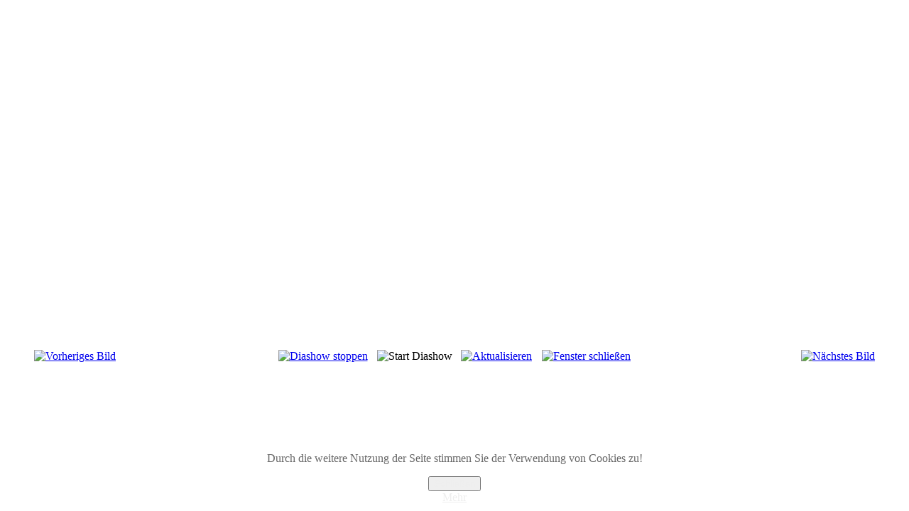

--- FILE ---
content_type: text/html; charset=utf-8
request_url: https://www.frauenaerztin-heinsberg.de/component/phocagallery/11-babies/detail/36-bild-18.html?phocaslideshow=1&tmpl=component&Itemid=1
body_size: 3941
content:
<!DOCTYPE html>
<html xmlns="http://www.w3.org/1999/xhtml" xml:lang="de-de" lang="de-de" dir="ltr">
<head>
<script type="text/javascript" src="//ajax.googleapis.com/ajax/libs/jquery/1.6/jquery.min.js"></script><script type="text/javascript">jQuery.noConflict();</script>
<base href="https://www.frauenaerztin-heinsberg.de/component/phocagallery/11-babies/detail/36-bild-18.html" />
	<meta http-equiv="content-type" content="text/html; charset=utf-8" />
	<meta name="keywords" content="Frauenärztin Heinsberg, Frauenaerztin Heinsberg, Gynäkologin Heinsberg, Frauenärztin in Heinsberg, Frauenaerztin in Heinsberg, Gynaekologie, Frauenheilkunde, Psychotherapie, Verhütung, Kinderwunsch, Krebsvorsorge, Schwangerschaft, Mutterschaft, Brustkrebs, Tumorerkrankungen, Mammasonographie, Psychosomatische Grundversorgung, Ernährung, Impfung" />
	<meta name="description" content="Sabine Lohse-Bister, Ihre Frauenärztin in Heinsberg. Frauengesundheit liegt uns am Herzen! Bei uns erhalten Sie eine ganzheitliche Gesundheitsversorgung in angenehm erfrischend moderner Atmosphäre. Wir begleiten Sie in allen für uns Frauen wichtigen Lebensabschnitten: von der Kindheit über die Pubertät, Erwachsenwerden, Kinderwunsch, Schwangerschaft, Klimakterium bis hin zu den frauengesundheitlichen Themen des hohen Alters." />
	<title>Frauenärztin Heinsberg Praxis für Frauenheilkunde</title>
	<link href="/templates/frauenaerztin/favicon.ico" rel="shortcut icon" type="image/vnd.microsoft.icon" />
	<link href="/media/com_phocagallery/css/main/phocagallery.css" rel="stylesheet" type="text/css" />
	<link href="/media/com_phocagallery/css/main/rating.css" rel="stylesheet" type="text/css" />
	<link href="/media/com_phocagallery/css/custom/default.css" rel="stylesheet" type="text/css" />
	<link href="/templates/frauenaerztin/css/template.css" rel="stylesheet" type="text/css" />
	<link href="https://www.frauenaerztin-heinsberg.de/plugins/system/fmalertcookies/assets/css/bootstrap.min.css" rel="stylesheet" type="text/css" />
	<link href="https://www.frauenaerztin-heinsberg.de/plugins/system/fmalertcookies/assets/css/custom.css" rel="stylesheet" type="text/css" />
	<script src="/media/jui/js/jquery.min.js?9d35bd0b05924bd1c66a8aa0b73a5a03" type="text/javascript"></script>
	<script src="/media/jui/js/jquery-migrate.min.js?9d35bd0b05924bd1c66a8aa0b73a5a03" type="text/javascript"></script>
	<script src="/components/com_phocagallery/assets/fadeslideshow/fadeslideshow.js" type="text/javascript"></script>
	<script src="/media/jui/js/bootstrap.min.js?9d35bd0b05924bd1c66a8aa0b73a5a03" type="text/javascript"></script>
	<style type="text/css"> 
 html, body, .contentpane, #all, #main {padding:0px !important;margin:0px !important; width: 100% !important; max-width: 100% !important;} 
body {min-width:100%} 
.rt-container {width:100%} 
 </style>

<!--[if lt IE 9]>
	<script src="/media/jui/js/html5.js"></script>
<![endif]-->
</head>
<body class="contentpane modal">
	<div id="system-message-container">
	</div>

	<script type="text/javascript">
/***********************************************
* Ultimate Fade In Slideshow v2.0- (c) Dynamic Drive DHTML code library (www.dynamicdrive.com)
* This notice MUST stay intact for legal use
* Visit Dynamic Drive at http://www.dynamicdrive.com/ for this script and 100s more
***********************************************/
var phocagallery=new fadeSlideShow({
	wrapperid: "phocaGallerySlideshowC",
	dimensions: [640, 480],
	imagearray: [["/images/phocagallery/team-babies-b88f/thumbs/phoca_thumb_l_baby-002.jpg", "", "", ""],
["/images/phocagallery/team-babies-b88f/thumbs/phoca_thumb_l_baby-003.jpg", "", "", ""],
["/images/phocagallery/team-babies-b88f/thumbs/phoca_thumb_l_baby-007.jpg", "", "", ""],
["/images/phocagallery/team-babies-b88f/thumbs/phoca_thumb_l_baby-001.jpg", "", "", ""],
["/images/phocagallery/team-babies-b88f/thumbs/phoca_thumb_l_baby-006-2.jpg", "", "", ""],
["/images/phocagallery/team-babies-b88f/thumbs/phoca_thumb_l_baby-008.jpg", "", "", ""],
["/images/phocagallery/team-babies-b88f/thumbs/phoca_thumb_l_bild2.jpg", "", "", ""],
["/images/phocagallery/team-babies-b88f/thumbs/phoca_thumb_l_15_4.jpg", "", "", ""],
["/images/phocagallery/team-babies-b88f/thumbs/phoca_thumb_l_20140815_095743.jpg", "", "", ""],
["/images/phocagallery/team-babies-b88f/thumbs/phoca_thumb_l_foto.jpg", "", "", ""],
["/images/phocagallery/team-babies-b88f/thumbs/phoca_thumb_l_image 5.jpg", "", "", ""],
["/images/phocagallery/team-babies-b88f/thumbs/phoca_thumb_l_image 7.jpg", "", "", ""],
["/images/phocagallery/team-babies-b88f/thumbs/phoca_thumb_l_b 19 se fotostudio lisse 810061 sclsser.jpg", "", "", ""],
["/images/phocagallery/team-babies-b88f/thumbs/phoca_thumb_l_dsc_8093.jpg", "", "", ""],
["/images/phocagallery/team-babies-b88f/thumbs/phoca_thumb_l_img_20140412_183446.jpg", "", "", ""],
["/images/phocagallery/team-babies-b88f/thumbs/phoca_thumb_l_bild 1.jpg", "", "", ""],
["/images/phocagallery/team-babies-b88f/thumbs/phoca_thumb_l_p1100740.jpg", "", "", ""],
["/images/phocagallery/team-babies-b88f/thumbs/phoca_thumb_l_bild3.jpg", "", "", ""],
["/images/phocagallery/team-babies-b88f/thumbs/phoca_thumb_l_dsc01233.jpg", "", "", ""],
["/images/phocagallery/team-babies-b88f/thumbs/phoca_thumb_l_dsc02405.jpg", "", "", ""],
["/images/phocagallery/team-babies-b88f/thumbs/phoca_thumb_l_dsc_9911 neu.jpg", "", "", ""],
["/images/phocagallery/team-babies-b88f/thumbs/phoca_thumb_l_noah.jpg", "", "", ""],
["/images/phocagallery/team-babies-b88f/thumbs/phoca_thumb_l_nils.jpg", "", "", ""],
["/images/phocagallery/team-babies-b88f/thumbs/phoca_thumb_l_nils1.jpg", "", "", ""],
["/images/phocagallery/team-babies-b88f/thumbs/phoca_thumb_l_20150507_074735_resized.jpg", "", "", ""],
["/images/phocagallery/team-babies-b88f/thumbs/phoca_thumb_l_20150911_132723.jpg", "", "", ""],
["/images/phocagallery/team-babies-b88f/thumbs/phoca_thumb_l_philippen christina1.jpg", "", "", ""],
["/images/phocagallery/team-babies-b88f/thumbs/phoca_thumb_l_paula1.png", "", "", ""],
["/images/phocagallery/team-babies-b88f/thumbs/phoca_thumb_l_bild elias.jpg", "", "", ""],
["/images/phocagallery/team-babies-b88f/thumbs/phoca_thumb_l_eschbach matti.jpg", "", "", ""],
["/images/phocagallery/team-babies-b88f/thumbs/phoca_thumb_l_schneidereit nils.jpg", "", "", ""],
["/images/phocagallery/team-babies-b88f/thumbs/phoca_thumb_l_vangjeli annabell1.jpg", "", "", ""],
["/images/phocagallery/team-babies-b88f/thumbs/phoca_thumb_l_mohr gerd1.jpg", "", "", ""],
["/images/phocagallery/team-babies-b88f/thumbs/phoca_thumb_l_img_6364.jpg", "", "", ""],
["/images/phocagallery/team-babies-b88f/thumbs/phoca_thumb_l_babybild1.jpg", "", "", ""],
["/images/phocagallery/team-babies-b88f/thumbs/phoca_thumb_l_img_2980.jpg", "", "", ""],
["/images/phocagallery/team-babies-b88f/thumbs/phoca_thumb_l_frieda1.jpg", "", "", ""],
["/images/phocagallery/team-babies-b88f/thumbs/phoca_thumb_l_20170304_155513a.jpg", "", "", ""],
["/images/phocagallery/team-babies-b88f/thumbs/phoca_thumb_l_alves1.jpg", "", "", ""],
["/images/phocagallery/team-babies-b88f/thumbs/phoca_thumb_l_dsc_0056a.jpg", "", "", ""],
["/images/phocagallery/team-babies-b88f/thumbs/phoca_thumb_l_bild  41.jpg", "", "", ""],
["/images/phocagallery/team-babies-b88f/thumbs/phoca_thumb_l_bild 42.jpg", "", "", ""],
["/images/phocagallery/team-babies-b88f/thumbs/phoca_thumb_l_img-20170831-wa0000.jpg", "", "", ""],
["/images/phocagallery/team-babies-b88f/thumbs/phoca_thumb_l_img_20170911_0859161.jpg", "", "", ""],
["/images/phocagallery/team-babies-b88f/thumbs/phoca_thumb_l_bild nr. 45.jpg", "", "", ""],
["/images/phocagallery/team-babies-b88f/thumbs/phoca_thumb_l_bild 46.jpg", "", "", ""],
["/images/phocagallery/team-babies-b88f/thumbs/phoca_thumb_l_asaad berevan.jpg", "", "", ""],
["/images/phocagallery/team-babies-b88f/thumbs/phoca_thumb_l_sieben julia.jpg", "", "", ""],
["/images/phocagallery/team-babies-b88f/thumbs/phoca_thumb_l_patzayvonne.jpg", "", "", ""],
["/images/phocagallery/team-babies-b88f/thumbs/phoca_thumb_l_20181103_141047 neu.jpg", "", "", ""],
["/images/phocagallery/team-babies-b88f/thumbs/phoca_thumb_l_fb_img_1542142217124.jpg", "", "", ""],
["/images/phocagallery/team-babies-b88f/thumbs/phoca_thumb_l_img-20181025-wa0002.jpg", "", "", ""],
["/images/phocagallery/team-babies-b88f/thumbs/phoca_thumb_l_img_5334.jpg", "", "", ""],
["/images/phocagallery/team-babies-b88f/thumbs/phoca_thumb_l_sina1.jpg", "", "", ""],
["/images/phocagallery/team-babies-b88f/thumbs/phoca_thumb_l_20190331_112245.jpg", "", "", ""],
["/images/phocagallery/team-babies-b88f/thumbs/phoca_thumb_l_katrin1.jpg", "", "", ""],
["/images/phocagallery/team-babies-b88f/thumbs/phoca_thumb_l_bild.jpg", "", "", ""],
["/images/phocagallery/team-babies-b88f/thumbs/phoca_thumb_l_img_5839.jpg", "", "", ""],
["/images/phocagallery/team-babies-b88f/thumbs/phoca_thumb_l_20190810_201953.jpg", "", "", ""],
["/images/phocagallery/team-babies-b88f/thumbs/phoca_thumb_l_daphne_31-07-19.jpg", "", "", ""],
["/images/phocagallery/team-babies-b88f/thumbs/phoca_thumb_l_img-20190815-wa0001.jpg", "", "", ""],
["/images/phocagallery/team-babies-b88f/thumbs/phoca_thumb_l_img-20190814-wa0007.jpg", "", "", ""],
["/images/phocagallery/team-babies-b88f/thumbs/phoca_thumb_l_sejdiu.jpg", "", "", ""],
["/images/phocagallery/team-babies-b88f/thumbs/phoca_thumb_l_dsc_0132.jpg", "", "", ""],
["/images/phocagallery/team-babies-b88f/thumbs/phoca_thumb_l_yannis.jpg", "", "", ""],
["/images/phocagallery/team-babies-b88f/thumbs/phoca_thumb_l_anhang1a.jpg", "", "", ""],
["/images/phocagallery/team-babies-b88f/thumbs/phoca_thumb_l_philipp_0307-1030x686.jpg", "", "", ""],
["/images/phocagallery/team-babies-b88f/thumbs/phoca_thumb_l_img-20200617-wa0003.jpg", "", "", ""],
["/images/phocagallery/team-babies-b88f/thumbs/phoca_thumb_l_ariya.jpg", "", "", ""],
["/images/phocagallery/team-babies-b88f/thumbs/phoca_thumb_l_160a51da-9ec2-42a0-8b3c-73c006ecf517 002.jpg", "", "", ""],
["/images/phocagallery/team-babies-b88f/thumbs/phoca_thumb_l_img_0560 002.jpg", "", "", ""],
["/images/phocagallery/team-babies-b88f/thumbs/phoca_thumb_l_img-20210322-wa0003 002.jpg", "", "", ""],
["/images/phocagallery/team-babies-b88f/thumbs/phoca_thumb_l_jansen marlena.jpg", "", "", ""],
["/images/phocagallery/team-babies-b88f/thumbs/phoca_thumb_l_krppel ella.jpg", "", "", ""],
["/images/phocagallery/team-babies-b88f/thumbs/phoca_thumb_l_nowak esther.jpg", "", "", ""],
["/images/phocagallery/team-babies-b88f/thumbs/phoca_thumb_l_gransch levi.jpg", "", "", ""],
["/images/phocagallery/team-babies-b88f/thumbs/phoca_thumb_l_winkels tilda1.jpg", "", "", ""],
["/images/phocagallery/team-babies-b88f/thumbs/phoca_thumb_l_pavlidisiliana1.jpg", "", "", ""],
["/images/phocagallery/team-babies-b88f/thumbs/phoca_thumb_l_heithausen leni.jpg", "", "", ""],
["/images/phocagallery/team-babies-b88f/thumbs/phoca_thumb_l_zuljevic anna.jpg", "", "", ""],
["/images/phocagallery/team-babies-b88f/thumbs/phoca_thumb_l_ramchers rilana.jpg", "", "", ""],
["/images/phocagallery/team-babies-b88f/thumbs/phoca_thumb_l_engelmann nadine1.jpg", "", "", ""],
["/images/phocagallery/team-babies-b88f/thumbs/phoca_thumb_l_heuter silas1.jpg", "", "", ""],
["/images/phocagallery/team-babies-b88f/thumbs/phoca_thumb_l_greifendorf emma.jpg", "", "", ""],
["/images/phocagallery/team-babies-b88f/thumbs/phoca_thumb_l_gonstalla caya1.jpg", "", "", ""],
["/images/phocagallery/team-babies-b88f/thumbs/phoca_thumb_l_welterluca.jpg", "", "", ""],
["/images/phocagallery/team-babies-b88f/thumbs/phoca_thumb_l_mjellmaaledine.jpeg", "", "", ""],
["/images/phocagallery/team-babies-b88f/thumbs/phoca_thumb_l_foto1.jpg", "", "", ""],
["/images/phocagallery/team-babies-b88f/thumbs/phoca_thumb_l_rakotondravelo harisoa.jpg", "", "", ""],
["/images/phocagallery/team-babies-b88f/thumbs/phoca_thumb_l_nunes miguel.jpg", "", "", ""],
["/images/phocagallery/team-babies-b88f/thumbs/phoca_thumb_l_bongartz luca.jpg", "", "", ""],
["/images/phocagallery/team-babies-b88f/thumbs/phoca_thumb_l_ali1.jpg", "", "", ""],
["/images/phocagallery/team-babies-b88f/thumbs/phoca_thumb_l_mehmetibrion1.jpg", "", "", ""],
["/images/phocagallery/team-babies-b88f/thumbs/phoca_thumb_l_lukesch holly.jpg", "", "", ""],
["/images/phocagallery/team-babies-b88f/thumbs/phoca_thumb_l_hoxja johanna.jpeg", "", "", ""],
["/images/phocagallery/team-babies-b88f/thumbs/phoca_thumb_l_binns oscar1.jpg", "", "", ""],
["/images/phocagallery/team-babies-b88f/thumbs/phoca_thumb_l_glass sofia.jpg", "", "", ""],
["/images/phocagallery/team-babies-b88f/thumbs/phoca_thumb_l_liebenow adriel.jpg", "", "", ""],
["/images/phocagallery/team-babies-b88f/thumbs/phoca_thumb_l_mevissen leo.jpg", "", "", ""],
["/images/phocagallery/team-babies-b88f/thumbs/phoca_thumb_l_mjellmaamar.jpeg", "", "", ""],
["/images/phocagallery/team-babies-b88f/thumbs/phoca_thumb_l_brandt amy lou.jpg", "", "", ""],
["/images/phocagallery/team-babies-b88f/thumbs/phoca_thumb_l_legitimas haley1.jpg", "", "", ""],
["/images/phocagallery/team-babies-b88f/thumbs/phoca_thumb_l_classen enik.jpg", "", "", ""],
["/images/phocagallery/team-babies-b88f/thumbs/phoca_thumb_l_gricman luiza.jpg", "", "", ""],
["/images/phocagallery/team-babies-b88f/thumbs/phoca_thumb_l_dibrani talia.jpeg", "", "", ""],
["/images/phocagallery/team-babies-b88f/thumbs/phoca_thumb_l_rietig erik.jpg", "", "", ""],
["/images/phocagallery/team-babies-b88f/thumbs/phoca_thumb_l_petko alana.jpg", "", "", ""]
],
	displaymode: {type:'auto', pause: 2000, cycles:0, wraparound:false, randomize: 0},
	persist: false,
	fadeduration: 3000,
	descreveal: "peekaboo",
	togglerid: "",
})
</script>
<div id="phocagallery" class="pg-detail-view"><center style="padding-top:10px;"><table border="0" width="100%" cellpadding="0" cellspacing="0"><tr><td colspan="6"  valign="middle" height="480" style="height:480px" ><div id="phocaGallerySlideshowC" style="width:640px;height:480px;padding:0;margin: auto"></div></td></tr><tr><td colspan="6"><div style="padding:0;margin:0;height:3px;font-size:0px;">&nbsp;</div></td></tr><tr><td align="left" width="30%" style="padding-left:48px"><div class="pg-imgbgd"><a href="/component/phocagallery/11-babies/detail/35-bild-17.html?tmpl=component&amp;Itemid=1" title="Vorheriges Bild" id="prev" ><img src="/media/com_phocagallery/images/icon-prev.png" alt="Vorheriges Bild" /></a></div></td><td align="center"><div class="pg-imgbgd"><a href="/component/phocagallery/11-babies/detail/36-bild-18.html?tmpl=component&amp;phocaslideshow=0&amp;Itemid=1" title="Diashow stoppen" ><img src="/media/com_phocagallery/images/icon-stop.png" alt="Diashow stoppen" /></a></div></td><td align="center"><img src="/media/com_phocagallery/images/icon-play-grey.png" alt="Start Diashow" /></td><td align="center"><div class="pg-imgbgd"><a href="/component/phocagallery/11-babies/detail/36-bild-18.html?tmpl=component&amp;Itemid=1" onclick="window.location.reload(true);" title="Aktualisieren" ><img src="/media/com_phocagallery/images/icon-reload.png" alt="Aktualisieren" /></a></div></td><td align="center"><div class="pg-imgbgd"><a href="/component/phocagallery/11-babies/detail/36-bild-18.html?tmpl=component&amp;Itemid=1" onclick="window.parent.SqueezeBox.close();" title="Fenster schließen" ><img src="/media/com_phocagallery/images/icon-exit.png" alt="Fenster schließen" /></a></div></td><td align="right" width="30%" style="padding-right:48px"><div class="pg-imgbgd"><a href="/component/phocagallery/11-babies/detail/37-bild-19.html?tmpl=component&amp;Itemid=1" title="Nächstes Bild" id="next" ><img src="/media/com_phocagallery/images/icon-next.png" alt="Nächstes Bild" /></a></div></td></tr></table></center></div>
<!--googleoff: all--><div class="cadre_alert_cookies" id="cadre_alert_cookies" style="opacity:1;text-align:center;position:fixed;z-index:10000;left: 0;right: 0;bottom: 0; margin:0px;"><div class="cadre_inner_alert_cookies" style="display: inline-block;width: 100%;margin:auto;max-width:100%;background-color: #ffffff;border: 0px solid #eeeeee;"><div class="cadre_inner_texte_alert_cookies" style="display: inline-block;padding:10px;color: #666666"><div class="cadre_texte "><p>Durch die weitere Nutzung der Seite stimmen Sie der Verwendung von Cookies zu!</p></div><div class="cadre_bouton "><div class=" col-md-6 col-sm-6 btn_close" style="margin:0;text-align:center"><button onclick="CloseCadreAlertCookie();" style="color:#eeeeee" class="btn btn-warning  popup-modal-dismiss">Schließen</button></div><div class=" col-md-6 col-sm-6 btn_readmore" style="margin:0;text-align:center"><a style="color:#eeeeee" class="btn btn-inverse  read_more" href="/datenschutzerklaerung.html">Mehr</a></div></div></div></div></div><!--googleon: all--><script type="text/javascript">/*<![CDATA[*/var name = "fmalertcookies" + "=";var ca = document.cookie.split(";");var acceptCookie = false;for(var i=0; i<ca.length; i++) {var c = ca[i];while (c.charAt(0)==" ") c = c.substring(1);if (c.indexOf(name) == 0){ acceptCookie = true; document.getElementById("cadre_alert_cookies").style.display="none";}}var d = new Date();d.setTime(d.getTime() + (30*(24*60*60*1000)));var expires_cookie = "expires="+d.toUTCString();function CloseCadreAlertCookie(){document.getElementById('cadre_alert_cookies').style.display='none'; document.cookie='fmalertcookies=true; '+expires_cookie+'; path=/';}/*]]>*/</script></body>
</html>
